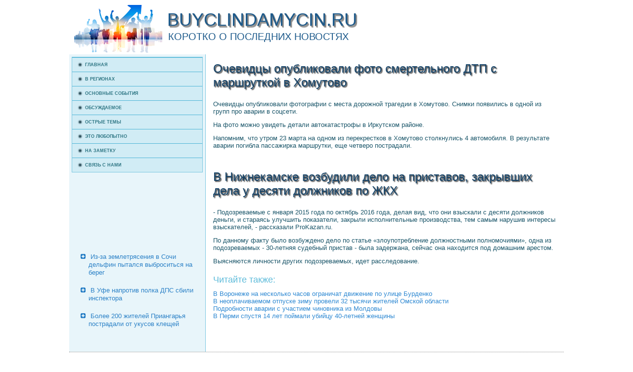

--- FILE ---
content_type: text/html; charset=UTF-8
request_url: http://buyclindamycin.ru/nodeinforms476-6.html
body_size: 7538
content:
<!DOCTYPE html PUBLIC "-//W3C//DTD XHTML 1.0 Strict//EN" "http://www.w3.org/TR/xhtml1/DTD/xhtml1-strict.dtd">
   <html xmlns="http://www.w3.org/1999/xhtml">
<head>
  <meta http-equiv="Content-Type" content="text/html; charset=utf-8" />
    <meta name="author" content="Buyclindamycin.ru" />
<link rel="shortcut icon" href="favicon.ico" type="image/x-icon" />
    <title>Очевидцы опубликовали фото смертельного ДТП с маршруткой в Хомутово</title>
    <meta name="viewport" content="initial-scale = 1.0, maximum-scale =
      1.0, user-scalable = no, width = device-width">
    <!--[if lt IE 9]><script src="https://html5shiv.googlecode.com/svn/trunk/html5.js"></script><![endif]-->
    <link rel="stylesheet" href="style.css" media="screen">
    <!--[if lte IE 7]><link rel="stylesheet" href="style.ie7.css" media="screen" /><![endif]-->
    <link rel="stylesheet" href="style.responsive.css" media="all">
    <script src="jquery.js"></script>
    <script src="script.js"></script>
    <script src="script.responsive.js"></script>
 <style>.mCNcontent .mCNpostcontent-0 .layout-item-0 { padding: 0px;  }
.ie7 .mCNpost .mCNlayout-cell {border:none !important; padding:0 !important; }
.ie6 .mCNpost .mCNlayout-cell {border:none !important; padding:0 !important; }

</style></head>
<body>
<div id="mCNmain">
<header class="mCNheader">


    <div class="mCNshapes">

            </div>
<h1 class="mCNheadline" data-left="26.77%">Buyclindamycin.ru</h1>
        <h2 class="mCNslogan" data-left="29.75%">Коротко о последних новостях</h2>
      </header>
      <div class="mCNsheet clearfix">
        <div class="mCNlayout-wrapper">
          <div class="mCNcontent-layout">
            <div class="mCNcontent-layout-row">
              <div class="mCNlayout-cell mCNsidebar1">
                <div class="mCNvmenublock clearfix">
                  <div class="mCNvmenublockcontent">
                    <ul class="mCNvmenu">
<li><a href="default.html">Главная</a></li>
<li><a href="metlech/">В регионах</a></li>
<li><a href="osnente/">Основные события</a></li>
<li><a href="lechepere/">Обсуждаемое</a></li>
<li><a href="ostrbo/">Острые темы</a></li>
<li><a href="trspci/">Это любопытно</a></li>
<li><a href="antbti/">На заметку</a></li>
<li><a href="contact/">Связь с нами</a></li>
                    </ul>
                  </div>
                </div>
                <div class="mCNblock clearfix">
                  <div class="mCNblockcontent"><br />
<br />
 

<br />
 <br />
 <br />
 <br /> <br />
<br />
<ul><li>     <a href="http://buyclindamycin.ru/nodeinform687.html">Из-за землетрясения в Сочи дельфин пытался выброситься на берег</a>
</li><li>     <a href="http://buyclindamycin.ru/nodeinforms362-3.html">В Уфе напротив полка ДПС сбили инспектора</a>
</li><li>     <a href="http://buyclindamycin.ru/nodeinform716.html">Более 200 жителей Приангарья пострадали от укусов клещей</a>
</li></ul><br />
                  </div>
                </div>
              </div>
              <div class="mCNlayout-cell mCNcontent">
                <article class="mCNpost mCNarticle">      <h2 class="mCNpostheader">Очевидцы опубликовали фото смертельного ДТП с маршруткой в Хомутово</h2>  <div class="mCNpostcontent mCNpostcontent-0 clearfix">
                    <div class="mCNcontent-layout">
                      <div class="mCNcontent-layout-row">
                        <div class="mCNlayout-cell layout-item-0"
                          style="width: 100%">
                   <p style="text-align:right;"></p>
  
                          
                           <p>Очевидцы опубликовали фотографии с места дорожной трагедии в Хомутово. Снимки появились в одной из групп про аварии в соцсети.</p><p>На фото можно увидеть детали автокатастрофы в Иркутском районе.</p><p>Напомним, что утром 23 марта на одном из перекрестков в Хомутово столкнулись 4 автомобиля. В результате аварии погибла пассажирка маршрутки, еще четверо пострадали.</p></div>
       </div>                 </div>
                    </div><br /><br /><h2 class="mCNpostheader">В Нижнекамске возбудили дело на приставов, закрывших дела у десяти должников по ЖКХ</h2>  <div class="mCNpostcontent mCNpostcontent-0 clearfix">
                    <div class="mCNcontent-layout">
                      <div class="mCNcontent-layout-row">
                        <div class="mCNlayout-cell layout-item-0"
                          style="width: 100%">
                   <p style="text-align:right;"></p>
  
                          
                           <p>- Подозреваемые с января 2015 года по октябрь 2016 года, делая вид, что они взыскали с десяти должников деньги, и стараясь улучшить показатели, закрыли исполнительные производства, тем самым нарушив интересы взыскателей, - рассказали ProKazan.ru.</p><p>По данному факту было возбуждено дело по статье «злоупотребление должностными полномочиями», одна из подозреваемых - 30-летняя судебный пристав - была задержана, сейчас она находится под домашним арестом.</p><p>Выясняются личности других подозреваемых, идет расследование.</p>
  <h3>Читайте также:</h3>     <a href="http://buyclindamycin.ru/nodeinform306.html">В Воронеже на несколько часов ограничат движение по улице Бурденко</a>
<br />     <a href="http://buyclindamycin.ru/nodeinforms944-4.html">В неоплачиваемом отпуске зиму провели 32 тысячи жителей Омской области</a>
<br />     <a href="http://buyclindamycin.ru/nodeinform866.html">Подробности аварии с участием чиновника из Молдовы</a>
<br />     <a href="http://buyclindamycin.ru/nodeinforms417-2.html">В Перми спустя 14 лет поймали убийцу 40-летней женщины</a>
</div>
<br /><br /></div>
                    </div>
                  </div>
                </article>
              </div>
            </div>
          </div>
        </div>
      </div>
      <footer class="mCNfooter">
        <div class="mCNfooter-inner">
          <div style="width:100%;border-top:1px dotted #808080;"><br />
          </div>
          <p style="margin-left: 20px">Copyright © Buyclindamycin.ru 2017-2026. All Rights Reserved.</p>
          <p style="margin-left: 20px"><br />
          </p>
        </div>
      </footer>
    </div>
  </body>
</html>     

--- FILE ---
content_type: text/css
request_url: http://buyclindamycin.ru/style.responsive.css
body_size: 4234
content:

.responsive body
{
   min-width: 240px;
}
  
.responsive .mCNcontent-layout img,
.responsive .mCNcontent-layout video
{
   max-width: 100%;
   height: auto !important;
}

.responsive.responsive-phone .mCNcontent-layout img 
{
   float: none !important;
}
    
.responsive .mCNcontent-layout .mCNsidebar0, 
.responsive .mCNcontent-layout .mCNsidebar1, 
.responsive .mCNcontent-layout .mCNsidebar2 
{
   width: auto !important;
}
    
.responsive .mCNcontent-layout, 
.responsive .mCNcontent-layout-row, 
.responsive .mCNlayout-cell 
{
   display: block;
}
    
.responsive .image-caption-wrapper 
{
   width: auto;
}

.responsive.responsive-tablet .mCNvmenublock,
.responsive.responsive-tablet .mCNblock
{
   margin-left: 1%;
   margin-right: 1%;
   width: 48%;
   float: left;
   -webkit-box-sizing: border-box;
   -moz-box-sizing: border-box;
   box-sizing: border-box;
}

.responsive .mCNresponsive-embed 
{
   position: relative;
   padding-bottom: 56.25%;
   /* 16:9 */
	height: 0;
}

.responsive .mCNresponsive-embed iframe,
.responsive .mCNresponsive-embed object,
.responsive .mCNresponsive-embed embed
{
   position: absolute;
   top: 0;
   left: 0;
   width: 100%;
   height: 100%;
}

.responsive .mCNheader 
{
   width: auto;
   height: auto;
   min-height: 100px;
   min-width: 1%;
   margin-top: 1%;
   margin-right: 1% !important;
   margin-left: 1% !important;
   background-position: center center !important;
   background-size: cover !important;
   background-repeat: repeat !important;
}

.responsive .mCNheader .mCNheadline, 
.responsive .mCNheader .mCNslogan 
{
   display: block !important;
   top: 0 !important;
   left: 0 !important;
   margin: 2% !important;
}
    
.responsive .mCNheader .mCNheadline a, 
.responsive .mCNheader .mCNslogan 
{
   white-space: normal !important;
}
  
.responsive .mCNheader *
{
   position: relative;
   text-align: center;
   -webkit-transform: none !important;
   -moz-transform: none !important;
   -o-transform: none !important;
   -ms-transform: none !important;
   transform: none !important;
}

.responsive .mCNheader #mCNflash-area,
.responsive .mCNheader .mCNshapes>*
{
   display: none;
}

.responsive #mCNheader-bg 
{
   background-position: center center !important;
   background-size: cover !important;
   background-repeat: repeat !important;
}

/* Search and other elements in header element directly */
.responsive .mCNheader>.mCNtextblock
{
   position: relative !important;
   display: block !important;
   margin: 1% auto !important;
   width: 75% !important;
   top: auto !important;
   right: auto !important;
   bottom: auto !important;
   left: auto !important;
}

/* For icons like facebook, rss, etc. */
.responsive .mCNheader>.mCNtextblock>div 
{
   width: 100%;
}
.responsive .mCNsheet
{
   width: auto !important;
   min-width: 240px !important;
   max-width: none;
   margin-right: 1% !important;
   margin-left: 1% !important;
}

#mCNresp {
   display: none;
}

@media all and (max-width: 999px)
{
    #mCNresp, #mCNresp-t { display: block; }
    #mCNresp-m { display: none; }
}

@media all and (max-width: 480px)
{
    #mCNresp, #mCNresp-m { display: block; }
    #mCNresp-t { display: none; }
}

.responsive .mCNcontent-layout, 
.responsive .mCNcontent-layout-row, 
.responsive .mCNlayout-cell 
{
   display: block;
}

.responsive .mCNlayout-cell 
{
   width: auto !important;
   height: auto !important;
   border-right-width: 0 !important;
   border-left-width: 0 !important;
   border-radius: 0 !important;
}

.responsive .mCNcontent-layout:after, 
.responsive .mCNcontent-layout-row:after, 
.responsive .mCNlayout-cell:after 
{
   content: ".";
   display: block;
   height: 0;
   clear: both;
   visibility: hidden;
}

.responsive .mCNpost
{
   border-radius: 0;
}

.responsive .mCNfooter-inner
{
   width: auto;
   padding: 2% !important;
}

.responsive .responsive-tablet-layout-cell 
{
   width: 50% !important;
   float: left;
   -webkit-box-sizing: border-box;
   -moz-box-sizing: border-box;
   box-sizing: border-box;
}

